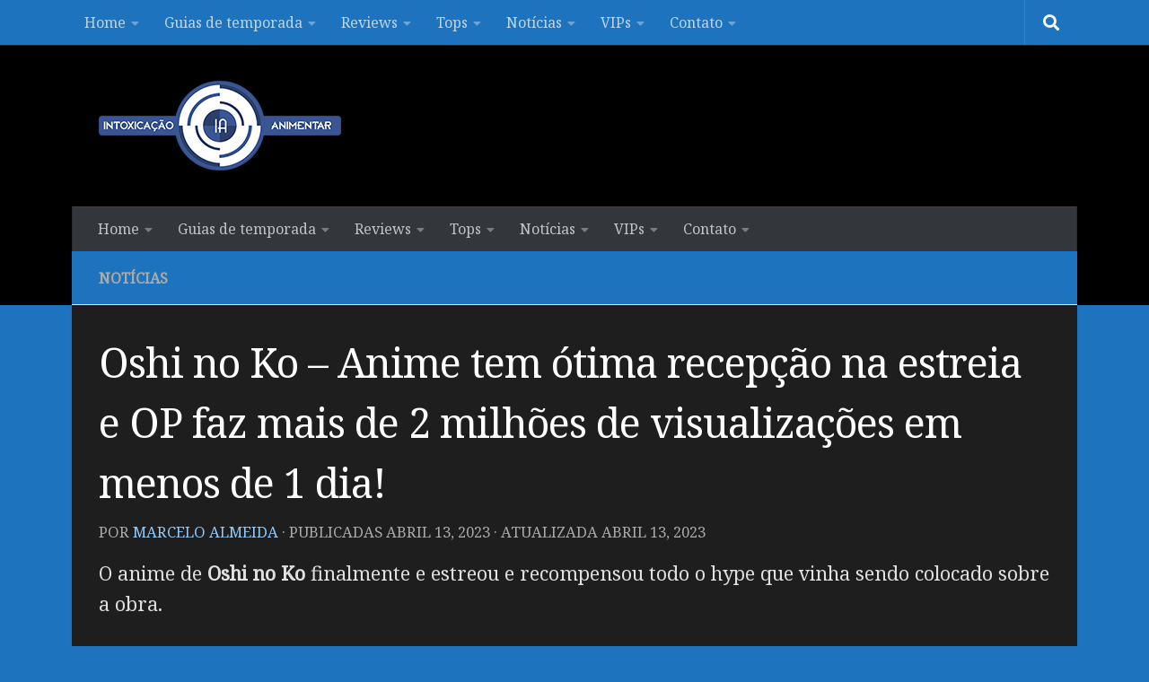

--- FILE ---
content_type: text/html; charset=UTF-8
request_url: https://www.intoxianime.com/2023/04/oshi-no-ko-anime-tem-otima-recepcao-na-estreia-e-op-faz-mais-de-2-milhoes-de-visualizacoes-em-menos-de-1-dia/
body_size: 20224
content:
<!DOCTYPE html>
<html class="no-js" lang="pt-BR">
<head>
<meta charset="UTF-8">
<meta name="viewport" content="width=device-width, initial-scale=1.0">
<link rel="profile" href="https://gmpg.org/xfn/11" />
<link rel="pingback" href="https://www.intoxianime.com/xmlrpc.php">
<style id="wfc-base-style" type="text/css">
.wfc-reset-menu-item-first-letter .navbar .nav>li>a:first-letter {font-size: inherit;}.format-icon:before {color: #5A5A5A;}article .format-icon.tc-hide-icon:before, .safari article.format-video .format-icon.tc-hide-icon:before, .chrome article.format-video .format-icon.tc-hide-icon:before, .safari article.format-image .format-icon.tc-hide-icon:before, .chrome article.format-image .format-icon.tc-hide-icon:before, .safari article.format-gallery .format-icon.tc-hide-icon:before, .safari article.attachment .format-icon.tc-hide-icon:before, .chrome article.format-gallery .format-icon.tc-hide-icon:before, .chrome article.attachment .format-icon.tc-hide-icon:before {content: none!important;}h2#tc-comment-title.tc-hide-icon:before {content: none!important;}.archive .archive-header h1.format-icon.tc-hide-icon:before {content: none!important;}.tc-sidebar h3.widget-title.tc-hide-icon:before {content: none!important;}.footer-widgets h3.widget-title.tc-hide-icon:before {content: none!important;}.tc-hide-icon i, i.tc-hide-icon {display: none !important;}.carousel-control {font-family: "Helvetica Neue", Helvetica, Arial, sans-serif;}.social-block a {font-size: 18px;}footer#footer .colophon .social-block a {font-size: 16px;}.social-block.widget_social a {font-size: 14px;}
</style>
<link rel="stylesheet" id="tc-front-gfonts" href="//fonts.googleapis.com/css?family=Noto+Serif:regular&display=swap"><style id="wfc-style-fonts-body" type="text/css" data-origin="server">
/* Setting : Default website font */ 
body {
font-family : 'Noto Serif'!important;
}
</style><style id="wfc-style-fonts-single_post_title" type="text/css" data-origin="server">
/* Setting : Single post/page titles */ 
.single .post-inner .post-title {
font-family : 'Noto Serif'!important;
}
</style><meta name='robots' content='index, follow, max-image-preview:large, max-snippet:-1, max-video-preview:-1' />
<style>img:is([sizes="auto" i], [sizes^="auto," i]) { contain-intrinsic-size: 3000px 1500px }</style>
<script>document.documentElement.className = document.documentElement.className.replace("no-js","js");</script>
<!-- This site is optimized with the Yoast SEO plugin v25.2 - https://yoast.com/wordpress/plugins/seo/ -->
<title>Oshi no Ko – Anime tem ótima recepção na estreia e OP faz mais de 2 milhões de visualizações em menos de 1 dia! - IntoxiAnime</title>
<link rel="canonical" href="https://www.intoxianime.com/2023/04/oshi-no-ko-anime-tem-otima-recepcao-na-estreia-e-op-faz-mais-de-2-milhoes-de-visualizacoes-em-menos-de-1-dia/" />
<meta property="og:locale" content="pt_BR" />
<meta property="og:type" content="article" />
<meta property="og:title" content="Oshi no Ko – Anime tem ótima recepção na estreia e OP faz mais de 2 milhões de visualizações em menos de 1 dia! - IntoxiAnime" />
<meta property="og:description" content="&#046;&#046;&#046;" />
<meta property="og:url" content="https://www.intoxianime.com/2023/04/oshi-no-ko-anime-tem-otima-recepcao-na-estreia-e-op-faz-mais-de-2-milhoes-de-visualizacoes-em-menos-de-1-dia/" />
<meta property="og:site_name" content="IntoxiAnime" />
<meta property="article:publisher" content="https://facebook.com/intoxianime" />
<meta property="article:published_time" content="2023-04-13T14:54:40+00:00" />
<meta property="article:modified_time" content="2023-04-13T14:55:10+00:00" />
<meta property="og:image" content="https://www.intoxianime.com/wp-content/uploads/2023/04/oshi-no-ko.jpg" />
<meta property="og:image:width" content="1272" />
<meta property="og:image:height" content="663" />
<meta property="og:image:type" content="image/jpeg" />
<meta name="author" content="Marcelo Almeida" />
<meta name="twitter:card" content="summary_large_image" />
<meta name="twitter:creator" content="@blogintoxianime" />
<meta name="twitter:site" content="@blogintoxianime" />
<meta name="twitter:label1" content="Escrito por" />
<meta name="twitter:data1" content="Marcelo Almeida" />
<meta name="twitter:label2" content="Est. tempo de leitura" />
<meta name="twitter:data2" content="2 minutos" />
<script type="application/ld+json" class="yoast-schema-graph">{"@context":"https://schema.org","@graph":[{"@type":"Article","@id":"https://www.intoxianime.com/2023/04/oshi-no-ko-anime-tem-otima-recepcao-na-estreia-e-op-faz-mais-de-2-milhoes-de-visualizacoes-em-menos-de-1-dia/#article","isPartOf":{"@id":"https://www.intoxianime.com/2023/04/oshi-no-ko-anime-tem-otima-recepcao-na-estreia-e-op-faz-mais-de-2-milhoes-de-visualizacoes-em-menos-de-1-dia/"},"author":{"name":"Marcelo Almeida","@id":"https://www.intoxianime.com/#/schema/person/b7b8a4be31879e6f0ee2a7427a22ad69"},"headline":"Oshi no Ko – Anime tem ótima recepção na estreia e OP faz mais de 2 milhões de visualizações em menos de 1 dia!","datePublished":"2023-04-13T14:54:40+00:00","dateModified":"2023-04-13T14:55:10+00:00","mainEntityOfPage":{"@id":"https://www.intoxianime.com/2023/04/oshi-no-ko-anime-tem-otima-recepcao-na-estreia-e-op-faz-mais-de-2-milhoes-de-visualizacoes-em-menos-de-1-dia/"},"wordCount":256,"commentCount":0,"publisher":{"@id":"https://www.intoxianime.com/#organization"},"image":{"@id":"https://www.intoxianime.com/2023/04/oshi-no-ko-anime-tem-otima-recepcao-na-estreia-e-op-faz-mais-de-2-milhoes-de-visualizacoes-em-menos-de-1-dia/#primaryimage"},"thumbnailUrl":"https://www.intoxianime.com/wp-content/uploads/2023/04/oshi-no-ko.jpg","keywords":["Oshi no Ko"],"articleSection":["notícias"],"inLanguage":"pt-BR","potentialAction":[{"@type":"CommentAction","name":"Comment","target":["https://www.intoxianime.com/2023/04/oshi-no-ko-anime-tem-otima-recepcao-na-estreia-e-op-faz-mais-de-2-milhoes-de-visualizacoes-em-menos-de-1-dia/#respond"]}]},{"@type":"WebPage","@id":"https://www.intoxianime.com/2023/04/oshi-no-ko-anime-tem-otima-recepcao-na-estreia-e-op-faz-mais-de-2-milhoes-de-visualizacoes-em-menos-de-1-dia/","url":"https://www.intoxianime.com/2023/04/oshi-no-ko-anime-tem-otima-recepcao-na-estreia-e-op-faz-mais-de-2-milhoes-de-visualizacoes-em-menos-de-1-dia/","name":"Oshi no Ko – Anime tem ótima recepção na estreia e OP faz mais de 2 milhões de visualizações em menos de 1 dia! - IntoxiAnime","isPartOf":{"@id":"https://www.intoxianime.com/#website"},"primaryImageOfPage":{"@id":"https://www.intoxianime.com/2023/04/oshi-no-ko-anime-tem-otima-recepcao-na-estreia-e-op-faz-mais-de-2-milhoes-de-visualizacoes-em-menos-de-1-dia/#primaryimage"},"image":{"@id":"https://www.intoxianime.com/2023/04/oshi-no-ko-anime-tem-otima-recepcao-na-estreia-e-op-faz-mais-de-2-milhoes-de-visualizacoes-em-menos-de-1-dia/#primaryimage"},"thumbnailUrl":"https://www.intoxianime.com/wp-content/uploads/2023/04/oshi-no-ko.jpg","datePublished":"2023-04-13T14:54:40+00:00","dateModified":"2023-04-13T14:55:10+00:00","breadcrumb":{"@id":"https://www.intoxianime.com/2023/04/oshi-no-ko-anime-tem-otima-recepcao-na-estreia-e-op-faz-mais-de-2-milhoes-de-visualizacoes-em-menos-de-1-dia/#breadcrumb"},"inLanguage":"pt-BR","potentialAction":[{"@type":"ReadAction","target":["https://www.intoxianime.com/2023/04/oshi-no-ko-anime-tem-otima-recepcao-na-estreia-e-op-faz-mais-de-2-milhoes-de-visualizacoes-em-menos-de-1-dia/"]}]},{"@type":"ImageObject","inLanguage":"pt-BR","@id":"https://www.intoxianime.com/2023/04/oshi-no-ko-anime-tem-otima-recepcao-na-estreia-e-op-faz-mais-de-2-milhoes-de-visualizacoes-em-menos-de-1-dia/#primaryimage","url":"https://www.intoxianime.com/wp-content/uploads/2023/04/oshi-no-ko.jpg","contentUrl":"https://www.intoxianime.com/wp-content/uploads/2023/04/oshi-no-ko.jpg","width":1272,"height":663},{"@type":"BreadcrumbList","@id":"https://www.intoxianime.com/2023/04/oshi-no-ko-anime-tem-otima-recepcao-na-estreia-e-op-faz-mais-de-2-milhoes-de-visualizacoes-em-menos-de-1-dia/#breadcrumb","itemListElement":[{"@type":"ListItem","position":1,"name":"Início","item":"https://www.intoxianime.com/"},{"@type":"ListItem","position":2,"name":"Oshi no Ko – Anime tem ótima recepção na estreia e OP faz mais de 2 milhões de visualizações em menos de 1 dia!"}]},{"@type":"WebSite","@id":"https://www.intoxianime.com/#website","url":"https://www.intoxianime.com/","name":"IntoxiAnime","description":"Tudo sobre animes, tops, light novels, mangas, notícias, rankings e vendas.","publisher":{"@id":"https://www.intoxianime.com/#organization"},"potentialAction":[{"@type":"SearchAction","target":{"@type":"EntryPoint","urlTemplate":"https://www.intoxianime.com/?s={search_term_string}"},"query-input":{"@type":"PropertyValueSpecification","valueRequired":true,"valueName":"search_term_string"}}],"inLanguage":"pt-BR"},{"@type":"Organization","@id":"https://www.intoxianime.com/#organization","name":"IntoxiAnime","url":"https://www.intoxianime.com/","logo":{"@type":"ImageObject","inLanguage":"pt-BR","@id":"https://www.intoxianime.com/#/schema/logo/image/","url":"https://www.intoxianime.com/wp-content/uploads/2018/05/cropped-Untitled-4-2.png","contentUrl":"https://www.intoxianime.com/wp-content/uploads/2018/05/cropped-Untitled-4-2.png","width":270,"height":100,"caption":"IntoxiAnime"},"image":{"@id":"https://www.intoxianime.com/#/schema/logo/image/"},"sameAs":["https://facebook.com/intoxianime","https://x.com/blogintoxianime","https://www.youtube.com/channel/UC-zfTtp6tir7yJIrpsgS0dA"]},{"@type":"Person","@id":"https://www.intoxianime.com/#/schema/person/b7b8a4be31879e6f0ee2a7427a22ad69","name":"Marcelo Almeida","image":{"@type":"ImageObject","inLanguage":"pt-BR","@id":"https://www.intoxianime.com/#/schema/person/image/","url":"https://secure.gravatar.com/avatar/a8df0fe71d52bd858e22563c93e7d940a561647a2112b471b5e61cc15f8b41a8?s=96&d=mm&r=g","contentUrl":"https://secure.gravatar.com/avatar/a8df0fe71d52bd858e22563c93e7d940a561647a2112b471b5e61cc15f8b41a8?s=96&d=mm&r=g","caption":"Marcelo Almeida"},"description":"Fascinado nessa coisa peculiar conhecida como cultura japonesa, o que por consequência acabou me fazendo criar um vicio em escrever. Adoro anime, mangás e ler/jogar quase tudo.","url":"https://www.intoxianime.com/author/marcelojr345/"}]}</script>
<!-- / Yoast SEO plugin. -->
<link rel='dns-prefetch' href='//www.googletagmanager.com' />
<link rel='dns-prefetch' href='//pagead2.googlesyndication.com' />
<link rel="alternate" type="application/rss+xml" title="Feed para IntoxiAnime &raquo;" href="https://www.intoxianime.com/feed/" />
<link rel="alternate" type="application/rss+xml" title="Feed de comentários para IntoxiAnime &raquo;" href="https://www.intoxianime.com/comments/feed/" />
<link id="hu-user-gfont" href="//fonts.googleapis.com/css?family=Source+Sans+Pro:400,300italic,300,400italic,600&subset=latin,latin-ext" rel="stylesheet" type="text/css"><link rel="alternate" type="application/rss+xml" title="Feed de comentários para IntoxiAnime &raquo; Oshi no Ko – Anime tem ótima recepção na estreia e OP faz mais de 2 milhões de visualizações em menos de 1 dia!" href="https://www.intoxianime.com/2023/04/oshi-no-ko-anime-tem-otima-recepcao-na-estreia-e-op-faz-mais-de-2-milhoes-de-visualizacoes-em-menos-de-1-dia/feed/" />
<script>
window._wpemojiSettings = {"baseUrl":"https:\/\/s.w.org\/images\/core\/emoji\/16.0.1\/72x72\/","ext":".png","svgUrl":"https:\/\/s.w.org\/images\/core\/emoji\/16.0.1\/svg\/","svgExt":".svg","source":{"concatemoji":"https:\/\/www.intoxianime.com\/wp-includes\/js\/wp-emoji-release.min.js?ver=6.8.3"}};
/*! This file is auto-generated */
!function(s,n){var o,i,e;function c(e){try{var t={supportTests:e,timestamp:(new Date).valueOf()};sessionStorage.setItem(o,JSON.stringify(t))}catch(e){}}function p(e,t,n){e.clearRect(0,0,e.canvas.width,e.canvas.height),e.fillText(t,0,0);var t=new Uint32Array(e.getImageData(0,0,e.canvas.width,e.canvas.height).data),a=(e.clearRect(0,0,e.canvas.width,e.canvas.height),e.fillText(n,0,0),new Uint32Array(e.getImageData(0,0,e.canvas.width,e.canvas.height).data));return t.every(function(e,t){return e===a[t]})}function u(e,t){e.clearRect(0,0,e.canvas.width,e.canvas.height),e.fillText(t,0,0);for(var n=e.getImageData(16,16,1,1),a=0;a<n.data.length;a++)if(0!==n.data[a])return!1;return!0}function f(e,t,n,a){switch(t){case"flag":return n(e,"\ud83c\udff3\ufe0f\u200d\u26a7\ufe0f","\ud83c\udff3\ufe0f\u200b\u26a7\ufe0f")?!1:!n(e,"\ud83c\udde8\ud83c\uddf6","\ud83c\udde8\u200b\ud83c\uddf6")&&!n(e,"\ud83c\udff4\udb40\udc67\udb40\udc62\udb40\udc65\udb40\udc6e\udb40\udc67\udb40\udc7f","\ud83c\udff4\u200b\udb40\udc67\u200b\udb40\udc62\u200b\udb40\udc65\u200b\udb40\udc6e\u200b\udb40\udc67\u200b\udb40\udc7f");case"emoji":return!a(e,"\ud83e\udedf")}return!1}function g(e,t,n,a){var r="undefined"!=typeof WorkerGlobalScope&&self instanceof WorkerGlobalScope?new OffscreenCanvas(300,150):s.createElement("canvas"),o=r.getContext("2d",{willReadFrequently:!0}),i=(o.textBaseline="top",o.font="600 32px Arial",{});return e.forEach(function(e){i[e]=t(o,e,n,a)}),i}function t(e){var t=s.createElement("script");t.src=e,t.defer=!0,s.head.appendChild(t)}"undefined"!=typeof Promise&&(o="wpEmojiSettingsSupports",i=["flag","emoji"],n.supports={everything:!0,everythingExceptFlag:!0},e=new Promise(function(e){s.addEventListener("DOMContentLoaded",e,{once:!0})}),new Promise(function(t){var n=function(){try{var e=JSON.parse(sessionStorage.getItem(o));if("object"==typeof e&&"number"==typeof e.timestamp&&(new Date).valueOf()<e.timestamp+604800&&"object"==typeof e.supportTests)return e.supportTests}catch(e){}return null}();if(!n){if("undefined"!=typeof Worker&&"undefined"!=typeof OffscreenCanvas&&"undefined"!=typeof URL&&URL.createObjectURL&&"undefined"!=typeof Blob)try{var e="postMessage("+g.toString()+"("+[JSON.stringify(i),f.toString(),p.toString(),u.toString()].join(",")+"));",a=new Blob([e],{type:"text/javascript"}),r=new Worker(URL.createObjectURL(a),{name:"wpTestEmojiSupports"});return void(r.onmessage=function(e){c(n=e.data),r.terminate(),t(n)})}catch(e){}c(n=g(i,f,p,u))}t(n)}).then(function(e){for(var t in e)n.supports[t]=e[t],n.supports.everything=n.supports.everything&&n.supports[t],"flag"!==t&&(n.supports.everythingExceptFlag=n.supports.everythingExceptFlag&&n.supports[t]);n.supports.everythingExceptFlag=n.supports.everythingExceptFlag&&!n.supports.flag,n.DOMReady=!1,n.readyCallback=function(){n.DOMReady=!0}}).then(function(){return e}).then(function(){var e;n.supports.everything||(n.readyCallback(),(e=n.source||{}).concatemoji?t(e.concatemoji):e.wpemoji&&e.twemoji&&(t(e.twemoji),t(e.wpemoji)))}))}((window,document),window._wpemojiSettings);
</script>
<style id='wp-emoji-styles-inline-css'>
img.wp-smiley, img.emoji {
display: inline !important;
border: none !important;
box-shadow: none !important;
height: 1em !important;
width: 1em !important;
margin: 0 0.07em !important;
vertical-align: -0.1em !important;
background: none !important;
padding: 0 !important;
}
</style>
<!-- <link rel='stylesheet' id='wp-block-library-css' href='https://www.intoxianime.com/wp-includes/css/dist/block-library/style.min.css?ver=6.8.3' media='all' /> -->
<link rel="stylesheet" type="text/css" href="//www.intoxianime.com/wp-content/cache/wpfc-minified/2fsvqsyo/4m6jp.css" media="all"/>
<style id='classic-theme-styles-inline-css'>
/*! This file is auto-generated */
.wp-block-button__link{color:#fff;background-color:#32373c;border-radius:9999px;box-shadow:none;text-decoration:none;padding:calc(.667em + 2px) calc(1.333em + 2px);font-size:1.125em}.wp-block-file__button{background:#32373c;color:#fff;text-decoration:none}
</style>
<style id='global-styles-inline-css'>
:root{--wp--preset--aspect-ratio--square: 1;--wp--preset--aspect-ratio--4-3: 4/3;--wp--preset--aspect-ratio--3-4: 3/4;--wp--preset--aspect-ratio--3-2: 3/2;--wp--preset--aspect-ratio--2-3: 2/3;--wp--preset--aspect-ratio--16-9: 16/9;--wp--preset--aspect-ratio--9-16: 9/16;--wp--preset--color--black: #000000;--wp--preset--color--cyan-bluish-gray: #abb8c3;--wp--preset--color--white: #ffffff;--wp--preset--color--pale-pink: #f78da7;--wp--preset--color--vivid-red: #cf2e2e;--wp--preset--color--luminous-vivid-orange: #ff6900;--wp--preset--color--luminous-vivid-amber: #fcb900;--wp--preset--color--light-green-cyan: #7bdcb5;--wp--preset--color--vivid-green-cyan: #00d084;--wp--preset--color--pale-cyan-blue: #8ed1fc;--wp--preset--color--vivid-cyan-blue: #0693e3;--wp--preset--color--vivid-purple: #9b51e0;--wp--preset--gradient--vivid-cyan-blue-to-vivid-purple: linear-gradient(135deg,rgba(6,147,227,1) 0%,rgb(155,81,224) 100%);--wp--preset--gradient--light-green-cyan-to-vivid-green-cyan: linear-gradient(135deg,rgb(122,220,180) 0%,rgb(0,208,130) 100%);--wp--preset--gradient--luminous-vivid-amber-to-luminous-vivid-orange: linear-gradient(135deg,rgba(252,185,0,1) 0%,rgba(255,105,0,1) 100%);--wp--preset--gradient--luminous-vivid-orange-to-vivid-red: linear-gradient(135deg,rgba(255,105,0,1) 0%,rgb(207,46,46) 100%);--wp--preset--gradient--very-light-gray-to-cyan-bluish-gray: linear-gradient(135deg,rgb(238,238,238) 0%,rgb(169,184,195) 100%);--wp--preset--gradient--cool-to-warm-spectrum: linear-gradient(135deg,rgb(74,234,220) 0%,rgb(151,120,209) 20%,rgb(207,42,186) 40%,rgb(238,44,130) 60%,rgb(251,105,98) 80%,rgb(254,248,76) 100%);--wp--preset--gradient--blush-light-purple: linear-gradient(135deg,rgb(255,206,236) 0%,rgb(152,150,240) 100%);--wp--preset--gradient--blush-bordeaux: linear-gradient(135deg,rgb(254,205,165) 0%,rgb(254,45,45) 50%,rgb(107,0,62) 100%);--wp--preset--gradient--luminous-dusk: linear-gradient(135deg,rgb(255,203,112) 0%,rgb(199,81,192) 50%,rgb(65,88,208) 100%);--wp--preset--gradient--pale-ocean: linear-gradient(135deg,rgb(255,245,203) 0%,rgb(182,227,212) 50%,rgb(51,167,181) 100%);--wp--preset--gradient--electric-grass: linear-gradient(135deg,rgb(202,248,128) 0%,rgb(113,206,126) 100%);--wp--preset--gradient--midnight: linear-gradient(135deg,rgb(2,3,129) 0%,rgb(40,116,252) 100%);--wp--preset--font-size--small: 13px;--wp--preset--font-size--medium: 20px;--wp--preset--font-size--large: 36px;--wp--preset--font-size--x-large: 42px;--wp--preset--spacing--20: 0.44rem;--wp--preset--spacing--30: 0.67rem;--wp--preset--spacing--40: 1rem;--wp--preset--spacing--50: 1.5rem;--wp--preset--spacing--60: 2.25rem;--wp--preset--spacing--70: 3.38rem;--wp--preset--spacing--80: 5.06rem;--wp--preset--shadow--natural: 6px 6px 9px rgba(0, 0, 0, 0.2);--wp--preset--shadow--deep: 12px 12px 50px rgba(0, 0, 0, 0.4);--wp--preset--shadow--sharp: 6px 6px 0px rgba(0, 0, 0, 0.2);--wp--preset--shadow--outlined: 6px 6px 0px -3px rgba(255, 255, 255, 1), 6px 6px rgba(0, 0, 0, 1);--wp--preset--shadow--crisp: 6px 6px 0px rgba(0, 0, 0, 1);}:where(.is-layout-flex){gap: 0.5em;}:where(.is-layout-grid){gap: 0.5em;}body .is-layout-flex{display: flex;}.is-layout-flex{flex-wrap: wrap;align-items: center;}.is-layout-flex > :is(*, div){margin: 0;}body .is-layout-grid{display: grid;}.is-layout-grid > :is(*, div){margin: 0;}:where(.wp-block-columns.is-layout-flex){gap: 2em;}:where(.wp-block-columns.is-layout-grid){gap: 2em;}:where(.wp-block-post-template.is-layout-flex){gap: 1.25em;}:where(.wp-block-post-template.is-layout-grid){gap: 1.25em;}.has-black-color{color: var(--wp--preset--color--black) !important;}.has-cyan-bluish-gray-color{color: var(--wp--preset--color--cyan-bluish-gray) !important;}.has-white-color{color: var(--wp--preset--color--white) !important;}.has-pale-pink-color{color: var(--wp--preset--color--pale-pink) !important;}.has-vivid-red-color{color: var(--wp--preset--color--vivid-red) !important;}.has-luminous-vivid-orange-color{color: var(--wp--preset--color--luminous-vivid-orange) !important;}.has-luminous-vivid-amber-color{color: var(--wp--preset--color--luminous-vivid-amber) !important;}.has-light-green-cyan-color{color: var(--wp--preset--color--light-green-cyan) !important;}.has-vivid-green-cyan-color{color: var(--wp--preset--color--vivid-green-cyan) !important;}.has-pale-cyan-blue-color{color: var(--wp--preset--color--pale-cyan-blue) !important;}.has-vivid-cyan-blue-color{color: var(--wp--preset--color--vivid-cyan-blue) !important;}.has-vivid-purple-color{color: var(--wp--preset--color--vivid-purple) !important;}.has-black-background-color{background-color: var(--wp--preset--color--black) !important;}.has-cyan-bluish-gray-background-color{background-color: var(--wp--preset--color--cyan-bluish-gray) !important;}.has-white-background-color{background-color: var(--wp--preset--color--white) !important;}.has-pale-pink-background-color{background-color: var(--wp--preset--color--pale-pink) !important;}.has-vivid-red-background-color{background-color: var(--wp--preset--color--vivid-red) !important;}.has-luminous-vivid-orange-background-color{background-color: var(--wp--preset--color--luminous-vivid-orange) !important;}.has-luminous-vivid-amber-background-color{background-color: var(--wp--preset--color--luminous-vivid-amber) !important;}.has-light-green-cyan-background-color{background-color: var(--wp--preset--color--light-green-cyan) !important;}.has-vivid-green-cyan-background-color{background-color: var(--wp--preset--color--vivid-green-cyan) !important;}.has-pale-cyan-blue-background-color{background-color: var(--wp--preset--color--pale-cyan-blue) !important;}.has-vivid-cyan-blue-background-color{background-color: var(--wp--preset--color--vivid-cyan-blue) !important;}.has-vivid-purple-background-color{background-color: var(--wp--preset--color--vivid-purple) !important;}.has-black-border-color{border-color: var(--wp--preset--color--black) !important;}.has-cyan-bluish-gray-border-color{border-color: var(--wp--preset--color--cyan-bluish-gray) !important;}.has-white-border-color{border-color: var(--wp--preset--color--white) !important;}.has-pale-pink-border-color{border-color: var(--wp--preset--color--pale-pink) !important;}.has-vivid-red-border-color{border-color: var(--wp--preset--color--vivid-red) !important;}.has-luminous-vivid-orange-border-color{border-color: var(--wp--preset--color--luminous-vivid-orange) !important;}.has-luminous-vivid-amber-border-color{border-color: var(--wp--preset--color--luminous-vivid-amber) !important;}.has-light-green-cyan-border-color{border-color: var(--wp--preset--color--light-green-cyan) !important;}.has-vivid-green-cyan-border-color{border-color: var(--wp--preset--color--vivid-green-cyan) !important;}.has-pale-cyan-blue-border-color{border-color: var(--wp--preset--color--pale-cyan-blue) !important;}.has-vivid-cyan-blue-border-color{border-color: var(--wp--preset--color--vivid-cyan-blue) !important;}.has-vivid-purple-border-color{border-color: var(--wp--preset--color--vivid-purple) !important;}.has-vivid-cyan-blue-to-vivid-purple-gradient-background{background: var(--wp--preset--gradient--vivid-cyan-blue-to-vivid-purple) !important;}.has-light-green-cyan-to-vivid-green-cyan-gradient-background{background: var(--wp--preset--gradient--light-green-cyan-to-vivid-green-cyan) !important;}.has-luminous-vivid-amber-to-luminous-vivid-orange-gradient-background{background: var(--wp--preset--gradient--luminous-vivid-amber-to-luminous-vivid-orange) !important;}.has-luminous-vivid-orange-to-vivid-red-gradient-background{background: var(--wp--preset--gradient--luminous-vivid-orange-to-vivid-red) !important;}.has-very-light-gray-to-cyan-bluish-gray-gradient-background{background: var(--wp--preset--gradient--very-light-gray-to-cyan-bluish-gray) !important;}.has-cool-to-warm-spectrum-gradient-background{background: var(--wp--preset--gradient--cool-to-warm-spectrum) !important;}.has-blush-light-purple-gradient-background{background: var(--wp--preset--gradient--blush-light-purple) !important;}.has-blush-bordeaux-gradient-background{background: var(--wp--preset--gradient--blush-bordeaux) !important;}.has-luminous-dusk-gradient-background{background: var(--wp--preset--gradient--luminous-dusk) !important;}.has-pale-ocean-gradient-background{background: var(--wp--preset--gradient--pale-ocean) !important;}.has-electric-grass-gradient-background{background: var(--wp--preset--gradient--electric-grass) !important;}.has-midnight-gradient-background{background: var(--wp--preset--gradient--midnight) !important;}.has-small-font-size{font-size: var(--wp--preset--font-size--small) !important;}.has-medium-font-size{font-size: var(--wp--preset--font-size--medium) !important;}.has-large-font-size{font-size: var(--wp--preset--font-size--large) !important;}.has-x-large-font-size{font-size: var(--wp--preset--font-size--x-large) !important;}
:where(.wp-block-post-template.is-layout-flex){gap: 1.25em;}:where(.wp-block-post-template.is-layout-grid){gap: 1.25em;}
:where(.wp-block-columns.is-layout-flex){gap: 2em;}:where(.wp-block-columns.is-layout-grid){gap: 2em;}
:root :where(.wp-block-pullquote){font-size: 1.5em;line-height: 1.6;}
</style>
<!-- <link rel='stylesheet' id='hph-front-style-css' href='https://www.intoxianime.com/wp-content/themes/hueman-pro/addons/assets/front/css/hph-front.css?ver=1.4.291768749129' media='all' /> -->
<!-- <link rel='stylesheet' id='hueman-main-style-css' href='https://www.intoxianime.com/wp-content/themes/hueman-pro/assets/front/css/main.min.css?ver=1768749129' media='all' /> -->
<link rel="stylesheet" type="text/css" href="//www.intoxianime.com/wp-content/cache/wpfc-minified/1nhmc0v5/4m6jp.css" media="all"/>
<style id='hueman-main-style-inline-css'>
body { font-family:'Source Sans Pro', Arial, sans-serif;font-size:1.00rem }@media only screen and (min-width: 720px) {
.nav > li { font-size:1.00rem; }
}.container-inner { max-width: 1120px; }::selection { background-color: #1e73be; }
::-moz-selection { background-color: #1e73be; }a,a>span.hu-external::after,.themeform label .required,#flexslider-featured .flex-direction-nav .flex-next:hover,#flexslider-featured .flex-direction-nav .flex-prev:hover,.post-hover:hover .post-title a,.post-title a:hover,.sidebar.s1 .post-nav li a:hover i,.content .post-nav li a:hover i,.post-related a:hover,.sidebar.s1 .widget_rss ul li a,#footer .widget_rss ul li a,.sidebar.s1 .widget_calendar a,#footer .widget_calendar a,.sidebar.s1 .alx-tab .tab-item-category a,.sidebar.s1 .alx-posts .post-item-category a,.sidebar.s1 .alx-tab li:hover .tab-item-title a,.sidebar.s1 .alx-tab li:hover .tab-item-comment a,.sidebar.s1 .alx-posts li:hover .post-item-title a,#footer .alx-tab .tab-item-category a,#footer .alx-posts .post-item-category a,#footer .alx-tab li:hover .tab-item-title a,#footer .alx-tab li:hover .tab-item-comment a,#footer .alx-posts li:hover .post-item-title a,.comment-tabs li.active a,.comment-awaiting-moderation,.child-menu a:hover,.child-menu .current_page_item > a,.wp-pagenavi a{ color: #1e73be; }input[type="submit"],.themeform button[type="submit"],.sidebar.s1 .sidebar-top,.sidebar.s1 .sidebar-toggle,#flexslider-featured .flex-control-nav li a.flex-active,.post-tags a:hover,.sidebar.s1 .widget_calendar caption,#footer .widget_calendar caption,.author-bio .bio-avatar:after,.commentlist li.bypostauthor > .comment-body:after,.commentlist li.comment-author-admin > .comment-body:after{ background-color: #1e73be; }.post-format .format-container { border-color: #1e73be; }.sidebar.s1 .alx-tabs-nav li.active a,#footer .alx-tabs-nav li.active a,.comment-tabs li.active a,.wp-pagenavi a:hover,.wp-pagenavi a:active,.wp-pagenavi span.current{ border-bottom-color: #1e73be!important; }.sidebar.s2 .post-nav li a:hover i,
.sidebar.s2 .widget_rss ul li a,
.sidebar.s2 .widget_calendar a,
.sidebar.s2 .alx-tab .tab-item-category a,
.sidebar.s2 .alx-posts .post-item-category a,
.sidebar.s2 .alx-tab li:hover .tab-item-title a,
.sidebar.s2 .alx-tab li:hover .tab-item-comment a,
.sidebar.s2 .alx-posts li:hover .post-item-title a { color: #82b965; }
.sidebar.s2 .sidebar-top,.sidebar.s2 .sidebar-toggle,.post-comments,.jp-play-bar,.jp-volume-bar-value,.sidebar.s2 .widget_calendar caption{ background-color: #82b965; }.sidebar.s2 .alx-tabs-nav li.active a { border-bottom-color: #82b965; }
.post-comments::before { border-right-color: #82b965; }
.search-expand,
#nav-topbar.nav-container { background-color: #1e73be}@media only screen and (min-width: 720px) {
#nav-topbar .nav ul { background-color: #1e73be; }
}.is-scrolled #header .nav-container.desktop-sticky,
.is-scrolled #header .search-expand { background-color: #1e73be; background-color: rgba(30,115,190,0.90) }.is-scrolled .topbar-transparent #nav-topbar.desktop-sticky .nav ul { background-color: #1e73be; background-color: rgba(30,115,190,0.95) }#header { background-color: #000000; }
@media only screen and (min-width: 720px) {
#nav-header .nav ul { background-color: #000000; }
}
.is-scrolled #header #nav-mobile { background-color: #454e5c; background-color: rgba(69,78,92,0.90) }#nav-header.nav-container, #main-header-search .search-expand { background-color: #33363b; }
@media only screen and (min-width: 720px) {
#nav-header .nav ul { background-color: #33363b; }
}
.site-title a img { max-height: 100px; }img { -webkit-border-radius: 5px; border-radius: 5px; }body { background-color: #1e73be; }
</style>
<!-- <link rel='stylesheet' id='hueman-font-awesome-css' href='https://www.intoxianime.com/wp-content/themes/hueman-pro/assets/front/css/font-awesome.min.css?ver=1768749129' media='all' /> -->
<link rel="stylesheet" type="text/css" href="//www.intoxianime.com/wp-content/cache/wpfc-minified/2c7uveyo/4m6jp.css" media="all"/>
<script src="https://www.intoxianime.com/wp-includes/js/jquery/jquery.min.js?ver=3.7.1" id="jquery-core-js"></script>
<script src="https://www.intoxianime.com/wp-includes/js/jquery/jquery-migrate.min.js?ver=3.4.1" id="jquery-migrate-js"></script>
<link rel="https://api.w.org/" href="https://www.intoxianime.com/wp-json/" /><link rel="alternate" title="JSON" type="application/json" href="https://www.intoxianime.com/wp-json/wp/v2/posts/108747" /><link rel="EditURI" type="application/rsd+xml" title="RSD" href="https://www.intoxianime.com/xmlrpc.php?rsd" />
<meta name="generator" content="WordPress 6.8.3" />
<link rel='shortlink' href='https://www.intoxianime.com/?p=108747' />
<link rel="alternate" title="oEmbed (JSON)" type="application/json+oembed" href="https://www.intoxianime.com/wp-json/oembed/1.0/embed?url=https%3A%2F%2Fwww.intoxianime.com%2F2023%2F04%2Foshi-no-ko-anime-tem-otima-recepcao-na-estreia-e-op-faz-mais-de-2-milhoes-de-visualizacoes-em-menos-de-1-dia%2F" />
<link rel="alternate" title="oEmbed (XML)" type="text/xml+oembed" href="https://www.intoxianime.com/wp-json/oembed/1.0/embed?url=https%3A%2F%2Fwww.intoxianime.com%2F2023%2F04%2Foshi-no-ko-anime-tem-otima-recepcao-na-estreia-e-op-faz-mais-de-2-milhoes-de-visualizacoes-em-menos-de-1-dia%2F&#038;format=xml" />
<!-- start Simple Custom CSS and JS -->
<script async src="//pagead2.googlesyndication.com/pagead/js/adsbygoogle.js"></script>
<script>
(adsbygoogle = window.adsbygoogle || []).push({
google_ad_client: "ca-pub-1298636914157789",
enable_page_level_ads: true
});
</script><!-- end Simple Custom CSS and JS -->
<!-- start Simple Custom CSS and JS -->
<style>
strong, b {
font-weight: bold;
}
</style>
</style>
<!-- end Simple Custom CSS and JS -->
<meta name="generator" content="Site Kit by Google 1.153.0" />    <link rel="preload" as="font" type="font/woff2" href="https://www.intoxianime.com/wp-content/themes/hueman-pro/assets/front/webfonts/fa-brands-400.woff2?v=5.15.2" crossorigin="anonymous"/>
<link rel="preload" as="font" type="font/woff2" href="https://www.intoxianime.com/wp-content/themes/hueman-pro/assets/front/webfonts/fa-regular-400.woff2?v=5.15.2" crossorigin="anonymous"/>
<link rel="preload" as="font" type="font/woff2" href="https://www.intoxianime.com/wp-content/themes/hueman-pro/assets/front/webfonts/fa-solid-900.woff2?v=5.15.2" crossorigin="anonymous"/>
<!--[if lt IE 9]>
<script src="https://www.intoxianime.com/wp-content/themes/hueman-pro/assets/front/js/ie/html5shiv-printshiv.min.js"></script>
<script src="https://www.intoxianime.com/wp-content/themes/hueman-pro/assets/front/js/ie/selectivizr.js"></script>
<![endif]-->
<!-- Meta-etiquetas do Google AdSense adicionado pelo Site Kit -->
<meta name="google-adsense-platform-account" content="ca-host-pub-2644536267352236">
<meta name="google-adsense-platform-domain" content="sitekit.withgoogle.com">
<!-- Fim das meta-etiquetas do Google AdSense adicionado pelo Site Kit -->
<!-- Snippet do Google Adsense adicionado pelo Site Kit -->
<script async src="https://pagead2.googlesyndication.com/pagead/js/adsbygoogle.js?client=ca-pub-1298636914157789&amp;host=ca-host-pub-2644536267352236" crossorigin="anonymous"></script>
<!-- Fim do snippet do Google AdSense adicionado pelo Site Kit -->
<link rel="icon" href="https://www.intoxianime.com/wp-content/uploads/2016/08/cropped-Untitled-2-1-1-150x150.png" sizes="32x32" />
<link rel="icon" href="https://www.intoxianime.com/wp-content/uploads/2016/08/cropped-Untitled-2-1-1-300x300.png" sizes="192x192" />
<link rel="apple-touch-icon" href="https://www.intoxianime.com/wp-content/uploads/2016/08/cropped-Untitled-2-1-1-300x300.png" />
<meta name="msapplication-TileImage" content="https://www.intoxianime.com/wp-content/uploads/2016/08/cropped-Untitled-2-1-1-300x300.png" />
<style id="wp-custom-css">
.divider { 
margin: 1em 0;
overflow: hidden;
width: 100%;
} 
/* Aplica fundo escuro e texto claro */
body {
background-color: #1e73be; 
color: #e0e0e0; 
}
/* Links */
a {
color: #90caf9;
}
a:hover {
color: #64b5f6;
}
h1, h2, h3, h4, h5, h6 {
color: #ffffff !important;
}
.page-title {
background: #1e73be; !important; }
/* Elementos de fundo comum */
header, footer, nav, section, article, aside, .content, .box {
background-color: #1e1e1e;
color: #e0e0e0;
}
/* Títulos de posts em cards, blog e arquivos */
.post-title a {
color: #ffffff !important;
}
/* Bordas e linhas */
hr, .divider {
border-color: #1e73be;
}
/* Formulários */
input, textarea, select, button {
background-color: #2a2a2a;
color: #ffffff;
border: 1px solid #444;
}
input::placeholder,
textarea::placeholder {
color: #aaaaaa;
}
.entry .wp-caption, .entry table tr.alt {
background: #000;
}
</style>
<style id="appearing-animation-css" type="text/css">
/* Bottom to top keyframes */
@-webkit-keyframes btt-fade-in {
from{ -webkit-transform: translate3d(0, 100%, 0); opacity: 0; }
99% { -webkit-transform: translate3d(0, 0, 0); }
to { opacity: 1; }
}
@-moz-keyframes btt-fade-in {
from{ -moz-transform: translate3d(0, 100%, 0); opacity: 0; }
99% { -moz-transform: translate3d(0, 0, 0); }
to { opacity: 1; }
}
@-o-keyframes btt-fade-in {
from{ -o-transform: translate3d(0, 100%, 0); opacity: 0; }
99% { -o-transform: translate3d(0, 0, 0); }
to { opacity: 1; }
}
@keyframes btt-fade-in {
from { transform: translate3d(0, 100%, 0); opacity: 0; }
99% { transform: translate3d(0, 0, 0); }
to { opacity: 1; }
}
/*
* Hack: since ie11 doesn't animate 3d transforms in the right way
* with this specific vendor we override the non prefixes keyframes btt-in
* only for ms
*/
@-ms-keyframes btt-fade-in {
from { transform: translate(0, 100%);  opacity: 0; }
99% { transform: translate(0, 0); }
to { opacity: 1; }
}
/* to allow the post-inner border and box shadow */
#grid-wrapper .grid-item  { overflow: visible; }
/* apply the overflow hidden to the post-inner as we had to remove from the article.grid-item
* see rule above
*/
#grid-wrapper .post-row  {  overflow: hidden; }
/* apply the overflow hidden to the post-inner as we had to remove from the article.grid-item
* see rule above
*/
#grid-wrapper .grid-item .post-inner {
overflow: hidden;
opacity: 0;
-webkit-animation-duration: 0.8s;
-moz-animation-duration: 0.8s;
-o-animation-duration: 0.8s;
animation-duration: 0.8s;
-webkit-perspective: 1000;
-webkit-backface-visibility: hidden;
-moz-backface-visibility: hidden;
-o-backface-visibility: hidden;
-ms-backface-visibility: hidden;
backface-visibility: hidden;
-webkit-animation-timing-function: ease-in-out;
-moz-animation-timing-function: ease-in-out;
-o-animation-timing-function: ease-in-out;
animation-timing-function: ease-in-out;
-webkit-animation-fill-mode: forwards;
-moz-animation-fill-mode: forwards;
-o-animation-fill-mode: forwards;
animation-fill-mode: forwards;
}
/*
* Consider to use modernizr for feature detection
*/
.no-cssanimations #grid-wrapper .grid-item .post-inner { opacity: 1;}
/*
* .start_animation here is "hardcoded",
* we might want to have different animations in the future
*/
#grid-wrapper .grid-item .post-inner.start_animation {
-webkit-animation-name: btt-fade-in;
-moz-animation-name: btt-fade-in;
-o-animation-name: btt-fade-in;
animation-name: btt-fade-in;
overflow: hidden;
}
#grid-wrapper .grid-item .post-inner.end_animation {opacity: 1;}
</style>
<style id="wfc-style-body" type="text/css" data-origin="server">
/* Setting : Default website font */ 
body {
font-weight : 400;
font-style : normal;
}
</style><style id="wfc-style-single_post_title" type="text/css" data-origin="server">
/* Setting : Single post/page titles */ 
.single .post-inner .post-title {
font-weight : 400;
font-style : normal;
font-size : 2.81rem;
}
</style><style id="wfc-style-custom" type="text/css" data-origin="server">
/* Setting : Custom : .single .post-inner */ 
.single .post-inner {
font-size : 1.19rem;
}
</style>            <style id="grids-css" type="text/css">
.post-list .grid-item {float: left; }
.cols-1 .grid-item { width: 100%; }
.cols-2 .grid-item { width: 50%; }
.cols-3 .grid-item { width: 33.3%; }
.cols-4 .grid-item { width: 25%; }
@media only screen and (max-width: 719px) {
#grid-wrapper .grid-item{
width: 100%;
}
}
</style>
<style id="infinite-css" type="text/css">
#grid-wrapper.post-list.group [class*="infinite-view-"] {
float: left;
width: 100%;
}
/* reset */
.post-list [class*="infinite-view-"] .post-row:last-child {
border-bottom: 1px solid #eee;
margin-bottom: 30px;
}
.post-list [class*="infinite-view-"]:last-of-type .post-row:last-child {
border-width: 0px;
margin-bottom: 0px;
}
/* add a little space at the bottom for the infinite handle button displayed in absolute positioning */
.hu-infinite-scroll-on #grid-wrapper {
padding-bottom: 50px;
}
#infinite-handle {
text-align: center;
width: 100%;
position: absolute;
bottom: 30px;
}
#infinite-handle .btn-skin {
background-color: #1e73be;
}
#infinite-handle a {
text-transform: uppercase;
font-size: 0.9em;
}
#infinite-handle a:hover{
color: #fff;
text-decoration: underline;
}
</style>
</head>
<body class="wp-singular post-template-default single single-post postid-108747 single-format-standard wp-custom-logo wp-embed-responsive wp-theme-hueman-pro col-1c full-width topbar-enabled mobile-sidebar-hide-s2 header-desktop-sticky hueman-pro-1-4-29 chrome hu-infinite-scroll-on">
<div id="wrapper">
<a class="screen-reader-text skip-link" href="#content">Skip to content</a>
<header id="header" class="both-menus-mobile-on two-mobile-menus both_menus header-ads-desktop  topbar-transparent no-header-img">
<nav class="nav-container group desktop-menu desktop-sticky " id="nav-topbar" data-menu-id="header-1">
<div class="nav-toggle"><i class="fas fa-bars"></i></div>
<div class="nav-text"></div>
<div class="topbar-toggle-down">
<i class="fas fa-angle-double-down" aria-hidden="true" data-toggle="down" title="Expandir Sidebar"></i>
<i class="fas fa-angle-double-up" aria-hidden="true" data-toggle="up" title="Collapse menu"></i>
</div>
<div class="nav-wrap container">
<ul id="menu-teste" class="nav container-inner group"><li id="menu-item-15522" class="menu-item menu-item-type-custom menu-item-object-custom menu-item-home menu-item-has-children menu-item-15522"><a href="https://www.intoxianime.com">Home</a>
<ul class="sub-menu">
<li id="menu-item-2626" class="menu-item menu-item-type-custom menu-item-object-custom menu-item-2626"><a href="https://www.intoxianime.com/p/analises.html">SiteMap</a></li>
<li id="menu-item-29385" class="menu-item menu-item-type-custom menu-item-object-custom menu-item-29385"><a href="https://www.intoxianime.com/2017/06/as-cronicas-de-arian-lamina-do-sol-indice/">Livro do Marco</a></li>
</ul>
</li>
<li id="menu-item-2629" class="menu-item menu-item-type-custom menu-item-object-custom menu-item-has-children menu-item-2629"><a href="https://www.intoxianime.com/category/guia-da-temporada/">Guias de temporada</a>
<ul class="sub-menu">
<li id="menu-item-79583" class="menu-item menu-item-type-custom menu-item-object-custom menu-item-79583"><a href="https://www.intoxianime.com/category/guia-da-temporada+Animes-2020/">2020</a></li>
<li id="menu-item-60759" class="menu-item menu-item-type-custom menu-item-object-custom menu-item-60759"><a href="https://www.intoxianime.com/category/guia-da-temporada+Animes-2019/">2019</a></li>
<li id="menu-item-35596" class="menu-item menu-item-type-custom menu-item-object-custom menu-item-35596"><a href="https://www.intoxianime.com/category/guia-da-temporada+Animes-2018/">2018</a></li>
<li id="menu-item-16609" class="menu-item menu-item-type-custom menu-item-object-custom menu-item-16609"><a href="https://www.intoxianime.com/category/guia-da-temporada+Animes-2017/">2017</a></li>
<li id="menu-item-2630" class="menu-item menu-item-type-custom menu-item-object-custom menu-item-2630"><a href="https://www.intoxianime.com/category/guia-da-temporada+2016">2016</a></li>
<li id="menu-item-2631" class="menu-item menu-item-type-custom menu-item-object-custom menu-item-2631"><a href="https://www.intoxianime.com/category/guia-da-temporada+2016">2015</a></li>
</ul>
</li>
<li id="menu-item-2627" class="menu-item menu-item-type-custom menu-item-object-custom menu-item-has-children menu-item-2627"><a href="https://www.intoxianime.com/p/reviews-teste.html">Reviews</a>
<ul class="sub-menu">
<li id="menu-item-15501" class="menu-item menu-item-type-custom menu-item-object-custom menu-item-15501"><a href="https://www.intoxianime.com/p/reviews-teste.html">Índice de Review</a></li>
<li id="menu-item-2628" class="menu-item menu-item-type-custom menu-item-object-custom menu-item-2628"><a href="https://www.intoxianime.com/category/spoilers-do-final/">Resumos e Spoilers</a></li>
</ul>
</li>
<li id="menu-item-2640" class="menu-item menu-item-type-custom menu-item-object-custom menu-item-has-children menu-item-2640"><a href="https://www.intoxianime.com/category/top-melhores-animes/">Tops</a>
<ul class="sub-menu">
<li id="menu-item-2641" class="menu-item menu-item-type-custom menu-item-object-custom menu-item-2641"><a href="https://www.intoxianime.com/category/top-melhores-animes/">Top Melhores Animes</a></li>
<li id="menu-item-2642" class="menu-item menu-item-type-custom menu-item-object-custom menu-item-2642"><a href="https://www.intoxianime.com/category/intoxilist">Listas de Curiosidades</a></li>
<li id="menu-item-2643" class="menu-item menu-item-type-custom menu-item-object-custom menu-item-2643"><a href="https://www.intoxianime.com/category/recomendacao/">Recomendações de manga</a></li>
<li id="menu-item-2644" class="menu-item menu-item-type-custom menu-item-object-custom menu-item-2644"><a href="https://www.intoxianime.com/category/especial">Especiais</a></li>
</ul>
</li>
<li id="menu-item-2632" class="menu-item menu-item-type-custom menu-item-object-custom menu-item-has-children menu-item-2632"><a href="https://www.intoxianime.com/category/noticias/">Notícias</a>
<ul class="sub-menu">
<li id="menu-item-15502" class="menu-item menu-item-type-custom menu-item-object-custom menu-item-15502"><a href="https://www.intoxianime.com/category/noticias/">Notícias</a></li>
<li id="menu-item-2634" class="menu-item menu-item-type-custom menu-item-object-custom menu-item-2634"><a href="https://www.intoxianime.com/p/blog-page_5524.html">Vendas de Anime Completas</a></li>
<li id="menu-item-2635" class="menu-item menu-item-type-custom menu-item-object-custom menu-item-2635"><a href="https://www.intoxianime.com/category/Vendas%20de%20anime+Ranking%20de%20vendas">Vendas de Anime</a></li>
<li id="menu-item-2636" class="menu-item menu-item-type-custom menu-item-object-custom menu-item-2636"><a href="https://www.intoxianime.com/category/Vendas%20de%20Light%20Novel+Ranking%20de%20vendas">Vendas de Light Novel</a></li>
<li id="menu-item-2638" class="menu-item menu-item-type-custom menu-item-object-custom menu-item-2638"><a href="https://www.intoxianime.com/category/Vendas%20de%20Manga+Ranking%20de%20vendas">Vendas de manga semanal</a></li>
<li id="menu-item-2639" class="menu-item menu-item-type-custom menu-item-object-custom menu-item-2639"><a href="https://www.intoxianime.com/category/Previsao-de-vendas">Previsão de Vendas</a></li>
<li id="menu-item-2633" class="menu-item menu-item-type-custom menu-item-object-custom menu-item-2633"><a href="https://www.intoxianime.com/category/top%20anual">Tops Anuais</a></li>
</ul>
</li>
<li id="menu-item-16248" class="menu-item menu-item-type-custom menu-item-object-custom menu-item-has-children menu-item-16248"><a href="https://www.intoxianime.com/conta-da-assinatura/niveis-de-assinatura/">VIPs</a>
<ul class="sub-menu">
<li id="menu-item-16153" class="menu-item menu-item-type-custom menu-item-object-custom menu-item-16153"><a href="https://www.intoxianime.com/conta-da-assinatura/niveis-de-assinatura/">Virar VIP (Registro)</a></li>
<li id="menu-item-16247" class="menu-item menu-item-type-custom menu-item-object-custom menu-item-16247"><a href="https://membros.intoxianime.com/">Login</a></li>
<li id="menu-item-2645" class="menu-item menu-item-type-custom menu-item-object-custom menu-item-2645"><a href="https://membros.intoxianime.com/">Posts Exclusivos</a></li>
<li id="menu-item-50730" class="menu-item menu-item-type-custom menu-item-object-custom menu-item-50730"><a href="https://membros.intoxianime.com/papeis-de-parede-do-marco/">Wallpapers do Marco</a></li>
</ul>
</li>
<li id="menu-item-29381" class="menu-item menu-item-type-post_type menu-item-object-page menu-item-has-children menu-item-29381"><a href="https://www.intoxianime.com/contato/">Contato</a>
<ul class="sub-menu">
<li id="menu-item-29384" class="menu-item menu-item-type-custom menu-item-object-custom menu-item-29384"><a href="https://www.intoxianime.com/contato/">Contato do administrador</a></li>
<li id="menu-item-29383" class="menu-item menu-item-type-custom menu-item-object-custom menu-item-29383"><a href="https://discord.gg/intoxianime">Chat do Discord</a></li>
</ul>
</li>
</ul>  </div>
<div id="topbar-header-search" class="container">
<div class="container-inner">
<button class="toggle-search"><i class="fas fa-search"></i></button>
<div class="search-expand">
<div class="search-expand-inner"><form role="search" method="get" class="search-form" action="https://www.intoxianime.com/">
<label>
<span class="screen-reader-text">Pesquisar por:</span>
<input type="search" class="search-field" placeholder="Pesquisar &hellip;" value="" name="s" />
</label>
<input type="submit" class="search-submit" value="Pesquisar" />
</form></div>
</div>
</div><!--/.container-inner-->
</div><!--/.container-->
</nav><!--/#nav-topbar-->  
<div class="container group">
<div class="container-inner">
<div class="group hu-pad central-header-zone">
<div class="logo-tagline-group">
<p class="site-title">                  <a class="custom-logo-link" href="https://www.intoxianime.com/" rel="home" title="IntoxiAnime | Home page"><img src="https://www.intoxianime.com/wp-content/uploads/2018/05/cropped-Untitled-4-2.png" alt="IntoxiAnime" width="270" height="100"/></a>                </p>                                        </div>
<div id="header-widgets">
</div><!--/#header-ads-->
</div>
<nav class="nav-container group desktop-menu " id="nav-header" data-menu-id="header-2">
<div class="nav-toggle"><i class="fas fa-bars"></i></div>
<div class="nav-text"><!-- put your mobile menu text here --></div>
<div class="nav-wrap container">
<ul id="menu-teste-1" class="nav container-inner group"><li class="menu-item menu-item-type-custom menu-item-object-custom menu-item-home menu-item-has-children menu-item-15522"><a href="https://www.intoxianime.com">Home</a>
<ul class="sub-menu">
<li class="menu-item menu-item-type-custom menu-item-object-custom menu-item-2626"><a href="https://www.intoxianime.com/p/analises.html">SiteMap</a></li>
<li class="menu-item menu-item-type-custom menu-item-object-custom menu-item-29385"><a href="https://www.intoxianime.com/2017/06/as-cronicas-de-arian-lamina-do-sol-indice/">Livro do Marco</a></li>
</ul>
</li>
<li class="menu-item menu-item-type-custom menu-item-object-custom menu-item-has-children menu-item-2629"><a href="https://www.intoxianime.com/category/guia-da-temporada/">Guias de temporada</a>
<ul class="sub-menu">
<li class="menu-item menu-item-type-custom menu-item-object-custom menu-item-79583"><a href="https://www.intoxianime.com/category/guia-da-temporada+Animes-2020/">2020</a></li>
<li class="menu-item menu-item-type-custom menu-item-object-custom menu-item-60759"><a href="https://www.intoxianime.com/category/guia-da-temporada+Animes-2019/">2019</a></li>
<li class="menu-item menu-item-type-custom menu-item-object-custom menu-item-35596"><a href="https://www.intoxianime.com/category/guia-da-temporada+Animes-2018/">2018</a></li>
<li class="menu-item menu-item-type-custom menu-item-object-custom menu-item-16609"><a href="https://www.intoxianime.com/category/guia-da-temporada+Animes-2017/">2017</a></li>
<li class="menu-item menu-item-type-custom menu-item-object-custom menu-item-2630"><a href="https://www.intoxianime.com/category/guia-da-temporada+2016">2016</a></li>
<li class="menu-item menu-item-type-custom menu-item-object-custom menu-item-2631"><a href="https://www.intoxianime.com/category/guia-da-temporada+2016">2015</a></li>
</ul>
</li>
<li class="menu-item menu-item-type-custom menu-item-object-custom menu-item-has-children menu-item-2627"><a href="https://www.intoxianime.com/p/reviews-teste.html">Reviews</a>
<ul class="sub-menu">
<li class="menu-item menu-item-type-custom menu-item-object-custom menu-item-15501"><a href="https://www.intoxianime.com/p/reviews-teste.html">Índice de Review</a></li>
<li class="menu-item menu-item-type-custom menu-item-object-custom menu-item-2628"><a href="https://www.intoxianime.com/category/spoilers-do-final/">Resumos e Spoilers</a></li>
</ul>
</li>
<li class="menu-item menu-item-type-custom menu-item-object-custom menu-item-has-children menu-item-2640"><a href="https://www.intoxianime.com/category/top-melhores-animes/">Tops</a>
<ul class="sub-menu">
<li class="menu-item menu-item-type-custom menu-item-object-custom menu-item-2641"><a href="https://www.intoxianime.com/category/top-melhores-animes/">Top Melhores Animes</a></li>
<li class="menu-item menu-item-type-custom menu-item-object-custom menu-item-2642"><a href="https://www.intoxianime.com/category/intoxilist">Listas de Curiosidades</a></li>
<li class="menu-item menu-item-type-custom menu-item-object-custom menu-item-2643"><a href="https://www.intoxianime.com/category/recomendacao/">Recomendações de manga</a></li>
<li class="menu-item menu-item-type-custom menu-item-object-custom menu-item-2644"><a href="https://www.intoxianime.com/category/especial">Especiais</a></li>
</ul>
</li>
<li class="menu-item menu-item-type-custom menu-item-object-custom menu-item-has-children menu-item-2632"><a href="https://www.intoxianime.com/category/noticias/">Notícias</a>
<ul class="sub-menu">
<li class="menu-item menu-item-type-custom menu-item-object-custom menu-item-15502"><a href="https://www.intoxianime.com/category/noticias/">Notícias</a></li>
<li class="menu-item menu-item-type-custom menu-item-object-custom menu-item-2634"><a href="https://www.intoxianime.com/p/blog-page_5524.html">Vendas de Anime Completas</a></li>
<li class="menu-item menu-item-type-custom menu-item-object-custom menu-item-2635"><a href="https://www.intoxianime.com/category/Vendas%20de%20anime+Ranking%20de%20vendas">Vendas de Anime</a></li>
<li class="menu-item menu-item-type-custom menu-item-object-custom menu-item-2636"><a href="https://www.intoxianime.com/category/Vendas%20de%20Light%20Novel+Ranking%20de%20vendas">Vendas de Light Novel</a></li>
<li class="menu-item menu-item-type-custom menu-item-object-custom menu-item-2638"><a href="https://www.intoxianime.com/category/Vendas%20de%20Manga+Ranking%20de%20vendas">Vendas de manga semanal</a></li>
<li class="menu-item menu-item-type-custom menu-item-object-custom menu-item-2639"><a href="https://www.intoxianime.com/category/Previsao-de-vendas">Previsão de Vendas</a></li>
<li class="menu-item menu-item-type-custom menu-item-object-custom menu-item-2633"><a href="https://www.intoxianime.com/category/top%20anual">Tops Anuais</a></li>
</ul>
</li>
<li class="menu-item menu-item-type-custom menu-item-object-custom menu-item-has-children menu-item-16248"><a href="https://www.intoxianime.com/conta-da-assinatura/niveis-de-assinatura/">VIPs</a>
<ul class="sub-menu">
<li class="menu-item menu-item-type-custom menu-item-object-custom menu-item-16153"><a href="https://www.intoxianime.com/conta-da-assinatura/niveis-de-assinatura/">Virar VIP (Registro)</a></li>
<li class="menu-item menu-item-type-custom menu-item-object-custom menu-item-16247"><a href="https://membros.intoxianime.com/">Login</a></li>
<li class="menu-item menu-item-type-custom menu-item-object-custom menu-item-2645"><a href="https://membros.intoxianime.com/">Posts Exclusivos</a></li>
<li class="menu-item menu-item-type-custom menu-item-object-custom menu-item-50730"><a href="https://membros.intoxianime.com/papeis-de-parede-do-marco/">Wallpapers do Marco</a></li>
</ul>
</li>
<li class="menu-item menu-item-type-post_type menu-item-object-page menu-item-has-children menu-item-29381"><a href="https://www.intoxianime.com/contato/">Contato</a>
<ul class="sub-menu">
<li class="menu-item menu-item-type-custom menu-item-object-custom menu-item-29384"><a href="https://www.intoxianime.com/contato/">Contato do administrador</a></li>
<li class="menu-item menu-item-type-custom menu-item-object-custom menu-item-29383"><a href="https://discord.gg/intoxianime">Chat do Discord</a></li>
</ul>
</li>
</ul>  </div>
</nav><!--/#nav-header-->      
</div><!--/.container-inner-->
</div><!--/.container-->
</header><!--/#header-->
<div class="container" id="page">
<div class="container-inner">
<div class="main">
<div class="main-inner group">
<main class="content" id="content">
<div class="page-title hu-pad group">
<ul class="meta-single group">
<li class="category"><a href="https://www.intoxianime.com/category/noticias-2/" rel="category tag">notícias</a></li>
</ul>
</div><!--/.page-title-->
<div class="hu-pad group">
<article class="post-108747 post type-post status-publish format-standard has-post-thumbnail hentry category-noticias-2 tag-oshi-no-ko">
<div class="post-inner group">
<h1 class="post-title entry-title">Oshi no Ko – Anime tem ótima recepção na estreia e OP faz mais de 2 milhões de visualizações em menos de 1 dia!</h1>
<p class="post-byline">
por     <span class="vcard author">
<span class="fn"><a href="https://www.intoxianime.com/author/marcelojr345/" title="Posts de Marcelo Almeida" rel="author">Marcelo Almeida</a></span>
</span>
&middot;
Publicadas <time class="published" datetime="2023-04-13T11:54:40-03:00">abril 13, 2023</time>
&middot; Atualizada <time class="updated" datetime="2023-04-13T11:55:10-03:00">abril 13, 2023</time>
</p>
<div class="clear"></div>
<div class="entry themeform">
<div class="entry-inner">
<p>O anime de <strong>Oshi no Ko</strong> finalmente e estreou e recompensou todo o hype que vinha sendo colocado sobre a obra.</p>
<p>Além de ter tido uma ótima recepção por parte dos fãs, onde a obra se tornou uma das melhores estreias em sites como o <strong>MyAnimeList</strong>, fazendo uma média de 9.36 pontos no seu 1º episódio (muito difícil alguém passar dos 9.20) a sua abertura também conseguiu excelentes resultados.</p>
<p>A versão liberada por <strong>Yoasobi</strong> bateu a marca de 2,6 milhões de views em menos de 24 horas. Para efeito de comparação, <strong>Spy x Family</strong> conseguiu o mesmo valor, mas em 2 dias.</p>
<div class="video-container"><iframe title="YOASOBI「アイドル」 Official Music Video" width="500" height="281" src="https://www.youtube.com/embed/ZRtdQ81jPUQ?feature=oembed&#038;wmode=opaque" frameborder="0" allow="accelerometer; autoplay; clipboard-write; encrypted-media; gyroscope; picture-in-picture; web-share" referrerpolicy="strict-origin-when-cross-origin" allowfullscreen></iframe></div>
<p><strong>Staff</strong></p>
<ul>
<li><strong>Diretores:</strong> Daisuke Hiramaki (Selection Project) | Chao Nekotomi (Osake wa Fuufu ni Natte kara)</li>
<li><strong>Adaptação do roteiro:</strong> Jin Tanaka (Maou Gakuin no Futekigousha)</li>
<li><strong>Design:</strong> Kanna Hirayama (Kanojo Okarishimasu!)</li>
<li><strong>Estúdio:</strong> Doga Kobo (Shikimori-san, Dumbbell Nan Kilo)</li>
</ul>
<p>A história acompanha um médico fã de uma Idol que, após morrer assassinado, acaba reencarnado como filho dela, mas essa não é a única surpresa que ele tem. Sua nova irmão gêmea também é uma fã reencarnada, o que faz com que aquela inusitada situação seja apenas o inicio de uma vida cheia de surpresas.</p>
<p><strong>Fonte:</strong> <a href="https://somoskudasai.com/noticias/cultura-otaku/oshi-no-ko-sorprende-con-su-esperado-estreno/">Kudasai I</a>, <a href="https://somoskudasai.com/noticias/cultura-otaku/oshi-no-ko-toma-la-primera-posicion-de-todo-myanimelist/">II</a></p>
<p><strong>Relacionado</strong></p>
<ul>
<li><a href="https://www.intoxianime.com/2023/02/kusuriya-no-hitorigoto-manga-muito-bem-elogiado-tem-anuncio-de-anime-com-trailer/">Kusuriya no Hitorigoto – Mangá muito bem elogiado tem anuncio de anime com trailer</a></li>
<li><a href="https://www.intoxianime.com/2023/03/guia-de-novos-animes-de-abril-2023/">Guia de Animes Abril 2023</a></li>
</ul>
<nav class="pagination group">
</nav><!--/.pagination-->
</div>
<div class="clear"></div>
</div><!--/.entry-->
</div><!--/.post-inner-->
</article><!--/.post-->
<div class="clear"></div>
<p class="post-tags"><span>Tags:</span> <a href="https://www.intoxianime.com/tag/oshi-no-ko/" rel="tag">Oshi no Ko</a></p>
<div class="author-bio">
<div class="bio-avatar"><img alt='' src='https://secure.gravatar.com/avatar/a8df0fe71d52bd858e22563c93e7d940a561647a2112b471b5e61cc15f8b41a8?s=128&#038;d=mm&#038;r=g' srcset='https://secure.gravatar.com/avatar/a8df0fe71d52bd858e22563c93e7d940a561647a2112b471b5e61cc15f8b41a8?s=256&#038;d=mm&#038;r=g 2x' class='avatar avatar-128 photo' height='128' width='128' loading='lazy' decoding='async'/></div>
<p class="bio-name">Marcelo Almeida</p>
<p class="bio-desc">Fascinado nessa coisa peculiar conhecida como cultura japonesa, o que por consequência acabou me fazendo criar um vicio em escrever. Adoro anime, mangás e ler/jogar quase tudo.</p>
<div class="clear"></div>
</div>
<ul class="post-nav group">
<li class="next"><strong>Próximo história&nbsp;</strong><a href="https://www.intoxianime.com/2023/04/saihate-no-paladin-2o-temporada-ganha-trailer-e-anuncia-mudancas-na-staff/" rel="next"><i class="fas fa-chevron-right"></i><span>Saihate no Paladin – 2º temporada ganha trailer e anuncia mudanças na staff</span></a></li>
<li class="previous"><strong>História anterior&nbsp;</strong><a href="https://www.intoxianime.com/2023/04/kanojo-mo-kanojo-autor-anuncia-que-manga-terminara-em-4-capitulos/" rel="prev"><i class="fas fa-chevron-left"></i><span>Kanojo mo Kanojo – Autor anuncia que mangá terminará em 4 capítulos</span></a></li>
</ul>
<script type="text/javascript">
jQuery( function($) {
var _fireWhenCzrAppReady = function() {
czrapp.proRelPostsRendered = $.Deferred();
var waypoint = new Waypoint({
element: document.getElementById('pro-related-posts-wrapper'),
handler: function(direction) {
if ( 'pending' == czrapp.proRelPostsRendered.state() ) {
var $wrap = $('#pro-related-posts-wrapper');
$wrap.addClass('loading');
czrapp.doAjax( {
action: "ha_inject_pro_related",
// => Always get the option from the $_POSTED data in ajax
related_post_id : 108747,
pro_related_posts_opt : {"id":"pro_related_posts_czr_module","title":"","enable":true,"col_number":"3","display_heading":true,"heading_text":"Voc\u00ea pode gostar...","freescroll":true,"ajax_enabled":true,"post_number":"3","order_by":"rand","related_by":"all"},
free_related_posts_opt : "categories",
layout_class : "col-1c"
} ).done( function( r ) {
if ( r && r.data && r.data.html ) {
if ( 'pending' == czrapp.proRelPostsRendered.state() ) {
$.when( $('#pro-related-posts-wrapper').append( r.data.html ) ).done( function() {
czrapp.proRelPostsRendered.resolve();
$wrap.find('.czr-css-loader').css('opacity', 0);
_.delay( function() {
$wrap.removeClass('loading').addClass('loaded');
}, 800 );
});
}
}
});
}
},
offset: '110%'
});
};//_fireWhenCzrAppReady
if ( window.czrapp && czrapp.methods && czrapp.methods.ProHeaderSlid ) {
_fireWhenCzrAppReady()
} else {
document.addEventListener('czrapp-is-ready', _fireWhenCzrAppReady );
}
});//jQuery()
</script>
<div id="pro-related-posts-wrapper"><div class="czr-css-loader czr-mr-loader dark"><div></div><div></div><div></div></div></div>
<section id="comments" class="themeform">
<!-- comments open, no comments -->
<div id="respond" class="comment-respond">
<h3 id="reply-title" class="comment-reply-title">Deixe um comentário <small><a rel="nofollow" id="cancel-comment-reply-link" href="/2023/04/oshi-no-ko-anime-tem-otima-recepcao-na-estreia-e-op-faz-mais-de-2-milhoes-de-visualizacoes-em-menos-de-1-dia/#respond" style="display:none;">Cancelar resposta</a></small></h3><p class="must-log-in">Você precisa fazer o <a href="https://www.intoxianime.com/wp-login.php?redirect_to=https%3A%2F%2Fwww.intoxianime.com%2F2023%2F04%2Foshi-no-ko-anime-tem-otima-recepcao-na-estreia-e-op-faz-mais-de-2-milhoes-de-visualizacoes-em-menos-de-1-dia%2F">login</a> para publicar um comentário.</p>	</div><!-- #respond -->
</section><!--/#comments-->          </div><!--/.hu-pad-->
</main><!--/.content-->
        </div><!--/.main-inner-->
</div><!--/.main-->
</div><!--/.container-inner-->
</div><!--/.container-->
<footer id="footer">
<section class="container" id="footer-bottom">
<div class="container-inner">
<a id="back-to-top" href="#"><i class="fas fa-angle-up"></i></a>
<div class="hu-pad group">
<div class="grid one-half">
<div id="copyright">
<p>customizado por Marco</p>
</div><!--/#copyright-->
<div id="credit" style="">
<p>Powered by&nbsp;<a class="fab fa-wordpress" title="Powered by WordPress" href="https://wordpress.org/" target="_blank"></a> - Designed with&nbsp;<a href="https://presscustomizr.com/hueman-pro" title="Hueman Pro">Hueman Pro</a></p>
</div><!--/#credit-->
</div>
<div class="grid one-half last">
<ul class="social-links"><li><a rel="nofollow noopener noreferrer" class="social-tooltip"  title="Nos Siga no Facebook" aria-label="Nos Siga no Facebook" href="https://www.facebook.com/intoxianime/" target="_blank"  style="color:#ffffff"><i class="fab fa-facebook"></i></a></li><li><a rel="nofollow noopener noreferrer" class="social-tooltip"  title="Siga no Twitter" aria-label="Siga no Twitter" href="https://twitter.com/blogintoxianime" target="_blank"  style="color:#ffffff"><i class="fab fa-twitter"></i></a></li><li><a rel="nofollow noopener noreferrer" class="social-tooltip" title="Follow us on Youtube" aria-label="Follow us on Youtube" href="https://www.youtube.com/channel/UC-zfTtp6tir7yJIrpsgS0dA?sub_confirmation=1" target="_blank" style="color:#ffffff"><i class="fab fa-youtube"></i></a></li><li><a rel="nofollow noopener noreferrer" class="social-tooltip"  title="Siga no Google-plus" aria-label="Siga no Google-plus" href="https://plus.google.com/108034906097426456331" target="_blank"  style="color:#ffffff"><i class="fab fa-google-plus"></i></a></li></ul>                                    </div>
</div><!--/.hu-pad-->
</div><!--/.container-inner-->
</section><!--/.container-->
</footer><!--/#footer-->
</div><!--/#wrapper-->
<script type="speculationrules">
{"prefetch":[{"source":"document","where":{"and":[{"href_matches":"\/*"},{"not":{"href_matches":["\/wp-*.php","\/wp-admin\/*","\/wp-content\/uploads\/*","\/wp-content\/*","\/wp-content\/plugins\/*","\/wp-content\/themes\/hueman-pro\/*","\/*\\?(.+)"]}},{"not":{"selector_matches":"a[rel~=\"nofollow\"]"}},{"not":{"selector_matches":".no-prefetch, .no-prefetch a"}}]},"eagerness":"conservative"}]}
</script>
<script id="wfc-front-localized">var wfcFrontParams = {"effectsAndIconsSelectorCandidates":[],"wfcOptions":null};</script>          <script id="wfc-front-script">!function(){var e=wfcFrontParams.effectsAndIconsSelectorCandidates;var o,t,c,r,i=(r={},o=navigator.userAgent.toLowerCase(),(c={browser:(t=/(chrome)[ /]([\w.]+)/.exec(o)||/(webkit)[ /]([\w.]+)/.exec(o)||/(opera)(?:.*version|)[ /]([\w.]+)/.exec(o)||/(msie) ([\w.]+)/.exec(o)||o.indexOf("compatible")<0&&/(mozilla)(?:.*? rv:([\w.]+)|)/.exec(o)||[])[1]||"",version:t[2]||"0"}).browser&&(r[c.browser]=!0,r.version=c.version),r.chrome?r.webkit=!0:r.webkit&&(r.safari=!0),r),s="",a=0;for(var n in i)a>0||(s=n,a++);var f=document.querySelectorAll("body");f&&f[0]&&f[0].classList.add(s||"");try{!function(){for(var o in e){var t=e[o];if(t.static_effect){if("inset"==t.static_effect&&!0===i.mozilla)continue;var c=document.querySelectorAll(t.static_effect_selector);c&&c.forEach(function(e,o){e.classList.add("font-effect-"+t.static_effect)})}}}()}catch(e){window.console&&console.log&&console.log("Font customizer error => could not apply effects",e)}}();</script>
<script src="https://www.intoxianime.com/wp-includes/js/underscore.min.js?ver=1.13.7" id="underscore-js"></script>
<script id="hu-front-scripts-js-extra">
var HUParams = {"_disabled":[],"SmoothScroll":{"Enabled":false,"Options":{"touchpadSupport":false}},"centerAllImg":"1","timerOnScrollAllBrowsers":"1","extLinksStyle":"","extLinksTargetExt":"","extLinksSkipSelectors":{"classes":["btn","button"],"ids":[]},"imgSmartLoadEnabled":"","imgSmartLoadOpts":{"parentSelectors":[".container .content",".post-row",".container .sidebar","#footer","#header-widgets"],"opts":{"excludeImg":[".tc-holder-img"],"fadeIn_options":100,"threshold":0}},"goldenRatio":"1.618","gridGoldenRatioLimit":"350","sbStickyUserSettings":{"desktop":false,"mobile":false},"sidebarOneWidth":"340","sidebarTwoWidth":"260","isWPMobile":"","menuStickyUserSettings":{"desktop":"stick_up","mobile":"stick_up"},"mobileSubmenuExpandOnClick":"1","submenuTogglerIcon":"<i class=\"fas fa-angle-down\"><\/i>","isDevMode":"1","ajaxUrl":"https:\/\/www.intoxianime.com\/?huajax=1","frontNonce":{"id":"HuFrontNonce","handle":"381de9af23"},"isWelcomeNoteOn":"","welcomeContent":"","i18n":{"collapsibleExpand":"Expandir Sidebar","collapsibleCollapse":"Collapse"},"deferFontAwesome":"","fontAwesomeUrl":"https:\/\/www.intoxianime.com\/wp-content\/themes\/hueman-pro\/assets\/front\/css\/font-awesome.min.css?1768749129","mainScriptUrl":"https:\/\/www.intoxianime.com\/wp-content\/themes\/hueman-pro\/assets\/front\/js\/scripts.js?1768749129","flexSliderNeeded":"","flexSliderOptions":{"is_rtl":false,"has_touch_support":true,"is_slideshow":false,"slideshow_speed":5000}};
</script>
<script src="https://www.intoxianime.com/wp-content/themes/hueman-pro/assets/front/js/scripts.js?ver=1768749129" id="hu-front-scripts-js" defer></script>
<script src="https://www.intoxianime.com/wp-includes/js/comment-reply.min.js?ver=6.8.3" id="comment-reply-js" async data-wp-strategy="async"></script>
<script src="https://www.intoxianime.com/wp-content/themes/hueman-pro/addons/pro/header/assets/front/vendors/flickity.js?ver=1.4.291768749129" id="hph-flickity-js-js"></script>
<!--[if lt IE 9]>
<script src="https://www.intoxianime.com/wp-content/themes/hueman-pro/assets/front/js/ie/respond.js"></script>
<![endif]-->
<script id="appearing-animation-js" type="text/javascript">
/*****
Modernizr cssanimation test
****/
/*! modernizr 3.4.0 (Custom Build) | MIT *
* https://modernizr.com/download/?-cssanimations-setclasses !*/
!function(e,n,t){function r(e,n){return typeof e===n}function o(){var e,n,t,o,s,i,a;for(var l in S)if(S.hasOwnProperty(l)){if(e=[],n=S[l],n.name&&(e.push(n.name.toLowerCase()),n.options&&n.options.aliases&&n.options.aliases.length))for(t=0;t<n.options.aliases.length;t++)e.push(n.options.aliases[t].toLowerCase());for(o=r(n.fn,"function")?n.fn():n.fn,s=0;s<e.length;s++)i=e[s],a=i.split("."),1===a.length?Modernizr[a[0]]=o:(!Modernizr[a[0]]||Modernizr[a[0]]instanceof Boolean||(Modernizr[a[0]]=new Boolean(Modernizr[a[0]])),Modernizr[a[0]][a[1]]=o),C.push((o?"":"no-")+a.join("-"))}}function s(e){var n=_.className,t=Modernizr._config.classPrefix||"";if(x&&(n=n.baseVal),Modernizr._config.enableJSClass){var r=new RegExp("(^|\\s)"+t+"no-js(\\s|$)");n=n.replace(r,"$1"+t+"js$2")}Modernizr._config.enableClasses&&(n+=" "+t+e.join(" "+t),x?_.className.baseVal=n:_.className=n)}function i(e,n){return!!~(""+e).indexOf(n)}function a(){return"function"!=typeof n.createElement?n.createElement(arguments[0]):x?n.createElementNS.call(n,"http://www.w3.org/2000/svg",arguments[0]):n.createElement.apply(n,arguments)}function l(e){return e.replace(/([a-z])-([a-z])/g,function(e,n,t){return n+t.toUpperCase()}).replace(/^-/,"")}function u(e,n){return function(){return e.apply(n,arguments)}}function f(e,n,t){var o;for(var s in e)if(e[s]in n)return t===!1?e[s]:(o=n[e[s]],r(o,"function")?u(o,t||n):o);return!1}function c(e){return e.replace(/([A-Z])/g,function(e,n){return"-"+n.toLowerCase()}).replace(/^ms-/,"-ms-")}function d(n,t,r){var o;if("getComputedStyle"in e){o=getComputedStyle.call(e,n,t);var s=e.console;if(null!==o)r&&(o=o.getPropertyValue(r));else if(s){var i=s.error?"error":"log";s[i].call(s,"getComputedStyle returning null, its possible modernizr test results are inaccurate")}}else o=!t&&n.currentStyle&&n.currentStyle[r];return o}function p(){var e=n.body;return e||(e=a(x?"svg":"body"),e.fake=!0),e}function m(e,t,r,o){var s,i,l,u,f="modernizr",c=a("div"),d=p();if(parseInt(r,10))for(;r--;)l=a("div"),l.id=o?o[r]:f+(r+1),c.appendChild(l);return s=a("style"),s.type="text/css",s.id="s"+f,(d.fake?d:c).appendChild(s),d.appendChild(c),s.styleSheet?s.styleSheet.cssText=e:s.appendChild(n.createTextNode(e)),c.id=f,d.fake&&(d.style.background="",d.style.overflow="hidden",u=_.style.overflow,_.style.overflow="hidden",_.appendChild(d)),i=t(c,e),d.fake?(d.parentNode.removeChild(d),_.style.overflow=u,_.offsetHeight):c.parentNode.removeChild(c),!!i}function y(n,r){var o=n.length;if("CSS"in e&&"supports"in e.CSS){for(;o--;)if(e.CSS.supports(c(n[o]),r))return!0;return!1}if("CSSSupportsRule"in e){for(var s=[];o--;)s.push("("+c(n[o])+":"+r+")");return s=s.join(" or "),m("@supports ("+s+") { #modernizr { position: absolute; } }",function(e){return"absolute"==d(e,null,"position")})}return t}function v(e,n,o,s){function u(){c&&(delete N.style,delete N.modElem)}if(s=r(s,"undefined")?!1:s,!r(o,"undefined")){var f=y(e,o);if(!r(f,"undefined"))return f}for(var c,d,p,m,v,g=["modernizr","tspan","samp"];!N.style&&g.length;)c=!0,N.modElem=a(g.shift()),N.style=N.modElem.style;for(p=e.length,d=0;p>d;d++)if(m=e[d],v=N.style[m],i(m,"-")&&(m=l(m)),N.style[m]!==t){if(s||r(o,"undefined"))return u(),"pfx"==n?m:!0;try{N.style[m]=o}catch(h){}if(N.style[m]!=v)return u(),"pfx"==n?m:!0}return u(),!1}function g(e,n,t,o,s){var i=e.charAt(0).toUpperCase()+e.slice(1),a=(e+" "+P.join(i+" ")+i).split(" ");return r(n,"string")||r(n,"undefined")?v(a,n,o,s):(a=(e+" "+z.join(i+" ")+i).split(" "),f(a,n,t))}function h(e,n,r){return g(e,t,t,n,r)}var C=[],S=[],w={_version:"3.4.0",_config:{classPrefix:"",enableClasses:!0,enableJSClass:!0,usePrefixes:!0},_q:[],on:function(e,n){var t=this;setTimeout(function(){n(t[e])},0)},addTest:function(e,n,t){S.push({name:e,fn:n,options:t})},addAsyncTest:function(e){S.push({name:null,fn:e})}},Modernizr=function(){};Modernizr.prototype=w,Modernizr=new Modernizr;var _=n.documentElement,x="svg"===_.nodeName.toLowerCase(),b="Moz O ms Webkit",P=w._config.usePrefixes?b.split(" "):[];w._cssomPrefixes=P;var z=w._config.usePrefixes?b.toLowerCase().split(" "):[];w._domPrefixes=z;var E={elem:a("modernizr")};Modernizr._q.push(function(){delete E.elem});var N={style:E.elem.style};Modernizr._q.unshift(function(){delete N.style}),w.testAllProps=g,w.testAllProps=h,Modernizr.addTest("cssanimations",h("animationName","a",!0)),o(),s(C),delete w.addTest,delete w.addAsyncTest;for(var T=0;T<Modernizr._q.length;T++)Modernizr._q[T]();e.Modernizr=Modernizr}(window,document);
( function() {
var _fireWhenCzrAppReady = function() {
jQuery( function($){
var animationEnd              = 'webkitAnimationEnd animationend msAnimationEnd oAnimationEnd',
wrapperSelector           = '#grid-wrapper',
animatableSelector        = '.post-inner',
animatableParentSelector  = '.grid-item',
$_container               = $( wrapperSelector );
if ( !$_container.length )
return;
var   $_collection      = $( animatableParentSelector, $_container ),
$_featured_slider = $('#flexslider-featured');
//Wait for the featured slider ready if any
//to avoid elements to be animated too early
if ( $_featured_slider.length ) {
$_featured_slider.on( 'featured-slider-ready', function() {
animateMe(
$_collection,
$_container,
animatableSelector,
animatableParentSelector
);
});
}                             //wait for masonry init before animate
else if ( $_container.hasClass( 'masonry' ) ) {
$_container.on( 'masonry-init.hueman', function() {
animateMe(
$_collection,
$_container,
animatableSelector,
animatableParentSelector
);
});
} else {
animateMe(
$_collection,
$_container,
animatableSelector,
animatableParentSelector
);
}
var _event = $_container.hasClass( 'masonry' ) ? 'masonry.hueman' : 'post-load';
//maybe animate infinite appended elements
$('body').on( _event, function( e, response ) {
if ( 'success' == response.type && response.collection && response.container ) {
animateMe(
response.collection,
$( '#'+response.container ), //_container
animatableSelector,//_to_animate_selector
animatableParentSelector//_to_animate_parent_selector
);
}
} );
/*
* params:
* _collection                  : an object of the type { id : element [...] } || a jquery object (e.g. list of jquery elements)
* _container                   : the jquery container element or the items to animate, or the selector
* _to_animate_selector         : item selector to animate
* _to_animate_parent_selector  : item to animate parent selector
*/
function animateMe( _collection, _container, _to_animate_selector, _to_animate_parent_selector, type ) {
var   $_container        = $(_container),
collection         = null;
//from array of jquery elements to collection ?
//create an array of selectors
if ( _collection instanceof jQuery || 'object' !== typeof _collection ) {
collection = _.chain( $( _to_animate_parent_selector, $_container ) )
.map( function( _element ) {
return '#' + $(_element).attr( 'id' );
})
//remove falsy
.compact()
//values the chain
.value();
}
else {
collection = _collection;
}
if ( 'object' !== typeof collection ) {
return;
}
type = type || 'advanced-animation';//simple-animation';
$( wrapperSelector ).addClass( type );
/*
* see boxAnimation function in library/js/app.js in the theme you know
*/
var   $allItems    = _.size( collection ),
startIndex   = 0,
shown        = 0,
index        = 0,
sequential   = true;
var _simpleAnimation = function( elementSelector ) {
$(  elementSelector, $_container).find( animatableSelector ).css( 'opacity' , 1 );
};
var _advancedAnimation = function( elementSelector ) {
//store the collection index into the element to animate
var $_to_animate = $(  elementSelector + ' ' + _to_animate_selector , $_container);
if ( $_to_animate.hasClass( 'end_animation' ) ) {
return;//continue
}
$_to_animate.attr('data-collection-index', index );
new Waypoint({
element: $( elementSelector, $_container ),
handler: function() {
var   element = $( _to_animate_selector, this.element),
parent  = $(this.element),
currentIndex,
isLast;
//in case posts are per row the delay is based on the index in the row
if ( parent.parent('[class*=grid-cols].row-fluid').length ) {
currentIndex = parent.index();
isLast       = parent.is(':last-child');
} else {
currentIndex = element.attr('data-collection-index');
isLast       = false
}
//testing purpose
// element.attr('data-index', currentIndex );
var  delay = (!sequential) ? index : ((startIndex !== 0) ? currentIndex - $allItems : currentIndex),
delayAttr = parseInt(element.attr('data-delay'));
if (isNaN(delayAttr)) delayAttr = 100;
delay -= shown;
var objTimeout = setTimeout(function() {
//replace start_animation with an animation class
//the animationEnd routine is needed only because
//IS removes not visible nodes (in classical grid and classical blog)
//and re-adds them when needed. In the latter case, a new animation
//will be triggered,
element.addClass('start_animation')
.on( animationEnd, function(evt) {
if ( element.get()[0] == evt.target ) {
element.removeClass('start_animation')
.addClass('end_animation');
element.parent(_to_animate_parent_selector).removeClass( 'infinite-doing-animation' );
}
})
.parent(_to_animate_parent_selector).addClass( 'infinite-doing-animation' );
shown = isLast ? 0 : currentIndex;
}, delay * delayAttr );
parent.data('objTimeout', objTimeout);
this.destroy();
},//end handler
offset: '150%'//might be tied to a fn() of matchMedia and user choosen grid type in the future
}).context.refresh(); //end Waypoint
index++;
};
//Fire an animation
_.each( collection, function( elementSelector ) {
if ( 'simple-animation' == type ) {
_simpleAnimation( elementSelector );
} else {
_advancedAnimation( elementSelector );
}
});//end each on the collection
};//end animateMe
});//jQuery
};//_fireWhenCzrAppReady
if ( window.czrapp && czrapp.ready && 'resolved' === czrapp.ready.state() ) {
_fireWhenCzrAppReady();
} else {
document.addEventListener('czrapp-is-ready', _fireWhenCzrAppReady );
}
})();
</script>
<script defer src="https://static.cloudflareinsights.com/beacon.min.js/vcd15cbe7772f49c399c6a5babf22c1241717689176015" integrity="sha512-ZpsOmlRQV6y907TI0dKBHq9Md29nnaEIPlkf84rnaERnq6zvWvPUqr2ft8M1aS28oN72PdrCzSjY4U6VaAw1EQ==" data-cf-beacon='{"version":"2024.11.0","token":"0fa736f675084970adfa8671d0eb8f62","r":1,"server_timing":{"name":{"cfCacheStatus":true,"cfEdge":true,"cfExtPri":true,"cfL4":true,"cfOrigin":true,"cfSpeedBrain":true},"location_startswith":null}}' crossorigin="anonymous"></script>
</body>
</html><!-- WP Fastest Cache file was created in 2.651 seconds, on January 18, 2026 @ 12:12 pm -->

--- FILE ---
content_type: text/html; charset=utf-8
request_url: https://www.google.com/recaptcha/api2/aframe
body_size: 267
content:
<!DOCTYPE HTML><html><head><meta http-equiv="content-type" content="text/html; charset=UTF-8"></head><body><script nonce="RXqM77quvbWUn-mauEzejA">/** Anti-fraud and anti-abuse applications only. See google.com/recaptcha */ try{var clients={'sodar':'https://pagead2.googlesyndication.com/pagead/sodar?'};window.addEventListener("message",function(a){try{if(a.source===window.parent){var b=JSON.parse(a.data);var c=clients[b['id']];if(c){var d=document.createElement('img');d.src=c+b['params']+'&rc='+(localStorage.getItem("rc::a")?sessionStorage.getItem("rc::b"):"");window.document.body.appendChild(d);sessionStorage.setItem("rc::e",parseInt(sessionStorage.getItem("rc::e")||0)+1);localStorage.setItem("rc::h",'1768773235665');}}}catch(b){}});window.parent.postMessage("_grecaptcha_ready", "*");}catch(b){}</script></body></html>